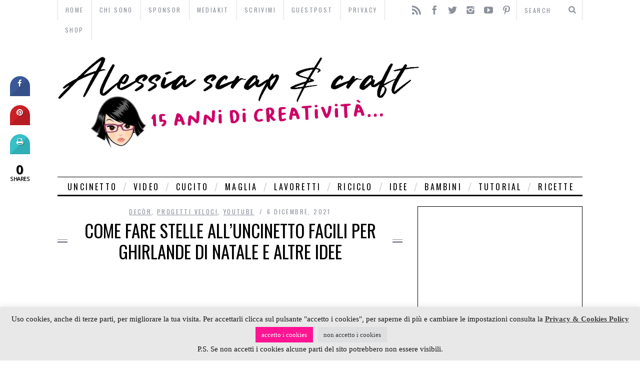

--- FILE ---
content_type: text/html; charset=utf-8
request_url: https://www.google.com/recaptcha/api2/aframe
body_size: 269
content:
<!DOCTYPE HTML><html><head><meta http-equiv="content-type" content="text/html; charset=UTF-8"></head><body><script nonce="X2BV49fWNx3Xr0BbNSSaZw">/** Anti-fraud and anti-abuse applications only. See google.com/recaptcha */ try{var clients={'sodar':'https://pagead2.googlesyndication.com/pagead/sodar?'};window.addEventListener("message",function(a){try{if(a.source===window.parent){var b=JSON.parse(a.data);var c=clients[b['id']];if(c){var d=document.createElement('img');d.src=c+b['params']+'&rc='+(localStorage.getItem("rc::a")?sessionStorage.getItem("rc::b"):"");window.document.body.appendChild(d);sessionStorage.setItem("rc::e",parseInt(sessionStorage.getItem("rc::e")||0)+1);localStorage.setItem("rc::h",'1769659952316');}}}catch(b){}});window.parent.postMessage("_grecaptcha_ready", "*");}catch(b){}</script></body></html>